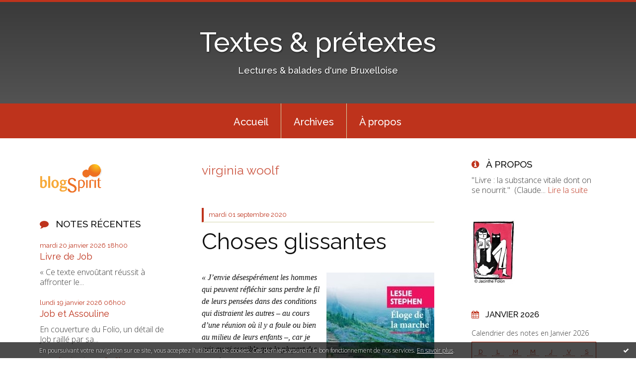

--- FILE ---
content_type: text/html; charset=utf-8
request_url: http://textespretextes.blogspirit.com/tag/virginia+woolf
body_size: 15630
content:
<!DOCTYPE html>
<!--[if lte IE 6]><html class="ie6 ie67 ie678" lang="fr"><![endif]-->
<!--[if IE 7]><html class="ie7 ie67 ie678" lang="fr"><![endif]-->
<!--[if IE 8]><html class="ie8 ie678" lang="fr"><![endif]-->
<!--[if IE 9]><html class="ie9" lang="fr"><![endif]-->
<!--[if (gt IE 9)|!(IE)]<!--><html lang="fr"><!--<![endif]-->
<head>
<meta charset="UTF-8"/>
<title>virginia woolf - Textes &amp; prétextes</title>
<meta name="viewport" content="width=device-width,initial-scale=1"/>
<meta name="description" content="Lectures &amp;amp; balades d'une Bruxelloise"/>
<meta name="keywords" content="virginia woolf, Lectures,expositions,balades"/>
<meta name="robots" content="index,follow"/>
<link rel="stylesheet" href="https://static.blogspirit.com/backend/skins/skin7/be331c.css"/>
<link rel="stylesheet" href="/style.css?1768987444"/>
<!--[if (gt IE 8)|!(IE)]<!-->
<link href="https://fonts.googleapis.com/css?family=Raleway:100,400,500|Open+Sans:300,300italic,600,600italic|" rel="stylesheet"/>
<!--<![endif]-->
<!--[if lte IE 8]>
<link href="https://fonts.googleapis.com/css?family=Raleway:100" rel="stylesheet"/>
<link href="https://fonts.googleapis.com/css?family=Raleway:400" rel="stylesheet"/>
<link href="https://fonts.googleapis.com/css?family=Raleway:500" rel="stylesheet"/>
<link href="https://fonts.googleapis.com/css?family=Open+Sans:300" rel="stylesheet"/>
<link href="https://fonts.googleapis.com/css?family=Open+Sans:300italic" rel="stylesheet"/>
<link href="https://fonts.googleapis.com/css?family=Open+Sans:600" rel="stylesheet"/>
<link href="https://fonts.googleapis.com/css?family=Open+Sans:600italic" rel="stylesheet"/>
<![endif]-->
<link rel="stylesheet" href="https://static.blogspirit.com/backend/css/font/font-awesome.min.css"/>
<!--[if IE 7]><link rel="stylesheet" href="https://static.blogspirit.com/backend/css/font/font-awesome-ie7.min.css"/><![endif]--><link rel="shortcut icon" href="https://static.blogspirit.com/backend/graphics/favicon.ico"/>
<link rel="alternate" type="application/atom+xml" title="Atom" href="http://textespretextes.blogspirit.com/atom.xml"/>
<link rel="alternate" type="application/rss+xml" title="RSS" href="http://textespretextes.blogspirit.com/index.rss"/>
<link rel="EditURI" type="application/rsd+xml" title="RSD" href="https://www.blogspirit.com/admin/rsd/170029"/>
<link rel="start" href="http://textespretextes.blogspirit.com/" title="Home"/>
<link rel="canonical" href="http://textespretextes.blogspirit.com/tag/virginia+woolf"/>
<!--[if lt IE 9]><script src="http://html5shiv.googlecode.com/svn/trunk/html5.js"></script><![endif]-->
<!-- start script --><!-- end script --><style type="text/css">#banner-blogspirit-container img {    border-width: 0;}#banner-blogspirit-container {    border-bottom: 2px solid #7c7db4;    text-align: left;    background-color: #b6addb;    display: none;}#banner-blogspirit-left {    text-align: left;    background-color: transparent;    display: inline;}#banner-blogspirit-right {    float:right;    background-color:transparent;    display: inline;}</style>
<style type="text/css">
body {
margin-bottom: 0px;
}
#footer {
clear: both;
text-align: center;
font-size: 65%;
width: auto;
margin: 2em auto 0px auto;
color: #000;
line-height: 210%;
display: block;
padding: 5px 15px;
background: #fff;
border-top: 1px solid #000;
}
#footer a {
color: #000;
text-decoration: underline;
background-color: transparent;
display: inline;
}
#footer a:hover {
color: #000;
text-decoration: underline;
background-color: transparent;
display: inline;
}
</style>
</head><body id="page-tag" itemscope="itemscope" itemtype="http://schema.org/WebPage">
<div data-cookie="off"><p data-close><a href="#" title="J'ai lu ce message"><span class="ui-icon ui-icon-check">Ok</span></a></p><p data-text>En poursuivant votre navigation sur ce site, vous acceptez l'utilisation de cookies. Ces derniers assurent le bon fonctionnement de nos services. <a href="http://starter.blogspirit.com/cookies.html" title="En savoir plus sur les cookies" target="_blank">En savoir plus</a>.</p></div><style>[data-cookie]{display:none;position:fixed;backface-visibility:hidden;bottom:0;left:0;width:100%;background:black;background:url([data-uri]);color:white;padding:.5em 0;text-align:center;z-index:9999;}
[data-cookie~="on"]{display:block;}
[data-cookie] p{color:white;font-size:12px;margin:0;padding:0 .5em;line-height:1.3em;text-shadow:1px 0 3px rgba(0,0,0,1);}
[data-cookie] a{color:white;}
[data-cookie] [data-text]{margin:1px auto 0;text-align:left;max-width:980px;}
[data-cookie] [data-close]{float:right;margin:0 .5em;}
[data-cookie] .ui-icon{background-image: url(//download.jqueryui.com/themeroller/images/ui-icons_ffffff_256x240.png);}
.ui-icon-check {background-position: -64px -144px;}
.ui-icon {height: 16px;width: 16px;}
.ui-icon {background-repeat: no-repeat;display: block;overflow: hidden;text-indent: -99999px;}
@media print {[data-cookie]{display:none;}}
</style>
<div class="wrapper">
<div class="container">
<!--[if lte IE 7><p class="alert">Votre navigateur est <strong>périmé</strong>. <a href="http://browsehappy.com/" target="_blank">Veuillez mettre votre navigateur à jour.</a></p><![endif]-->
<a href="#content" class="skip-link" accesskey="s">Aller au contenu</a>
<header class="header-main" role="banner" itemscope="itemscope" itemtype="http://schema.org/WPHeader">
<div class="main-inner">
<!-- start top --><div class="row-fluid"><div class="span12"><!-- widget heading on -->
<div class="box box-heading" id="box-heading-56182">
<div class="box-header">
<h1><a href="http://textespretextes.blogspirit.com/">Textes &amp; prétextes</a></h1>
</div>
<div class="box-body">
<h2>Lectures &amp; balades d'une Bruxelloise</h2>
</div>
</div>
<!-- widget heading off --></div></div><!-- end top --></div>
</header>
<div class="menu-main">
<div class="main-inner">
<div class="row-fluid">
<div class="span12">
<!-- widget menu on -->
<div role="navigation" class="box box-menu box-menu-sticky" id="box-menu-56184">
<div class="box-body">
<span class="menu-switcher" id="display-navigation"><i class="icon icon-reorder"></i></span><nav role="navigation" id="navigation-to-display">
<ul role="menu">
<li role="menuitem"><a href="/">Accueil</a></li>
<li class="masked-on-mobile" role="menuitem"><a href="/archives">Archives</a></li>
<li role="menuitem"><a href="/about.html">À propos</a></li>
<li class="revealed-on-mobile" role="menuitem" tabindex="-1"><a href="http://textespretextes.blogspirit.com/">Notes</a></li>
<li class="revealed-on-mobile" role="menuitem" tabindex="-1"><a href="http://textespretextes.blogspirit.com/archives#archive-categories">Catégories</a></li><li class="revealed-on-mobile" role="menuitem" tabindex="-1"><a href="http://textespretextes.blogspirit.com/archives#archive-months">Archives</a></li>
</ul>
</nav>
</div>
</div>
<!-- widget menu off --></div>
</div>
</div>
</div>
<div class="body-main" role="main">
<div class="main-inner">
<div class="row-fluid">
<div class="span3">
<aside role="complementary" class="aside aside-1" itemscope="itemscope" itemtype="http://schema.org/WPSideBar">
<!-- start column 1 --><!-- widget powered by on -->
<article class="box box-by" id="box-by-56158">
<div class="box-body">
<p class="description">
<a href="https://www.blogspirit.com/" class="by-blogspirit"><img src="https://static.blogspirit.com/backend/images/front/blogspirit.png" alt=""/></a>
</p>
</div>
</article>
<!-- widget powered by off --><!-- widget posts on -->
<article class="box box-post" id="box-post-56175">
<header class="box-header">
<h1><i class="icon icon-comment"></i><span class="box-title-text">Notes récentes</span></h1>
</header>
<div class="box-body">
<ul role="list" class="list-dated recent-posts-list">
<li role="listitem">
<article class="recent-post" role="article" id="recent-post3384505" itemscope="itemscope" itemtype="http://schema.org/BlogPosting" data-url="http://textespretextes.blogspirit.com/archive/2026/01/16/livre-de-job-3384505.html">
<header class="recent-post-header">
<span class="date recent-post-date">
<time pubdate="pubdate" datetime="2026-01-20T18:00:00" itemprop="datePublished">
<span class="date-day">mardi 20</span>
<span class="date-month-year">janvier 2026</span>
<span class="date-hour-minute">18h00</span>
</time>
</span>
<h1 class="recent-post-title"><a href="http://textespretextes.blogspirit.com/archive/2026/01/16/livre-de-job-3384505.html">Livre de Job</a></h1>
</header>
<div class="recent-post-body">
<p>      «&nbsp;Ce texte envoûtant réussit à affronter le...<p>
</div>
</article>
</li>
<li role="listitem">
<article class="recent-post" role="article" id="recent-post3384493" itemscope="itemscope" itemtype="http://schema.org/BlogPosting" data-url="http://textespretextes.blogspirit.com/archive/2026/01/16/job-et-assouline-3384493.html">
<header class="recent-post-header">
<span class="date recent-post-date">
<time pubdate="pubdate" datetime="2026-01-19T06:00:00" itemprop="datePublished">
<span class="date-day">lundi 19</span>
<span class="date-month-year">janvier 2026</span>
<span class="date-hour-minute">06h00</span>
</time>
</span>
<h1 class="recent-post-title"><a href="http://textespretextes.blogspirit.com/archive/2026/01/16/job-et-assouline-3384493.html">Job et Assouline</a></h1>
</header>
<div class="recent-post-body">
<p>  En couverture du Folio, un détail de  Job raillé par sa...<p>
</div>
</article>
</li>
<li role="listitem">
<article class="recent-post" role="article" id="recent-post3384283" itemscope="itemscope" itemtype="http://schema.org/BlogPosting" data-url="http://textespretextes.blogspirit.com/archive/2026/01/11/accords-3384283.html">
<header class="recent-post-header">
<span class="date recent-post-date">
<time pubdate="pubdate" datetime="2026-01-17T06:00:00" itemprop="datePublished">
<span class="date-day">samedi 17</span>
<span class="date-month-year">janvier 2026</span>
<span class="date-hour-minute">06h00</span>
</time>
</span>
<h1 class="recent-post-title"><a href="http://textespretextes.blogspirit.com/archive/2026/01/11/accords-3384283.html">Accords</a></h1>
</header>
<div class="recent-post-body">
<p>  «&nbsp;Vaste nappe sonore. Calme sur la plage déserte....<p>
</div>
</article>
</li>
<li role="listitem">
<article class="recent-post" role="article" id="recent-post3384279" itemscope="itemscope" itemtype="http://schema.org/BlogPosting" data-url="http://textespretextes.blogspirit.com/archive/2026/01/11/sur-un-air-de-jazz-3384279.html">
<header class="recent-post-header">
<span class="date recent-post-date">
<time pubdate="pubdate" datetime="2026-01-15T06:02:00" itemprop="datePublished">
<span class="date-day">jeudi 15</span>
<span class="date-month-year">janvier 2026</span>
<span class="date-hour-minute">06h02</span>
</time>
</span>
<h1 class="recent-post-title"><a href="http://textespretextes.blogspirit.com/archive/2026/01/11/sur-un-air-de-jazz-3384279.html">Sur un air de jazz</a></h1>
</header>
<div class="recent-post-body">
<p>    Jan (sur un air de jazz)   est le septième titre d’...<p>
</div>
</article>
</li>
<li role="listitem">
<article class="recent-post" role="article" id="recent-post3384216" itemscope="itemscope" itemtype="http://schema.org/BlogPosting" data-url="http://textespretextes.blogspirit.com/archive/2026/01/13/mesanges-3384216.html">
<header class="recent-post-header">
<span class="date recent-post-date">
<time pubdate="pubdate" datetime="2026-01-13T18:02:00" itemprop="datePublished">
<span class="date-day">mardi 13</span>
<span class="date-month-year">janvier 2026</span>
<span class="date-hour-minute">18h02</span>
</time>
</span>
<h1 class="recent-post-title"><a href="http://textespretextes.blogspirit.com/archive/2026/01/13/mesanges-3384216.html">Mésanges</a></h1>
</header>
<div class="recent-post-body">
<p>  Friandes des graines de tournesol, les mésanges sont...<p>
</div>
</article>
</li>
<li role="listitem">
<article class="recent-post" role="article" id="recent-post3384213" itemscope="itemscope" itemtype="http://schema.org/BlogPosting" data-url="http://textespretextes.blogspirit.com/archive/2026/01/10/blanc-comme-neige-3384213.html">
<header class="recent-post-header">
<span class="date recent-post-date">
<time pubdate="pubdate" datetime="2026-01-12T06:00:00" itemprop="datePublished">
<span class="date-day">lundi 12</span>
<span class="date-month-year">janvier 2026</span>
<span class="date-hour-minute">06h00</span>
</time>
</span>
<h1 class="recent-post-title"><a href="http://textespretextes.blogspirit.com/archive/2026/01/10/blanc-comme-neige-3384213.html">Blanc comme neige</a></h1>
</header>
<div class="recent-post-body">
<p>  Vendredi 9 janvier. La pluie et le vent ont chassé...<p>
</div>
</article>
</li>
<li role="listitem">
<article class="recent-post" role="article" id="recent-post3384098" itemscope="itemscope" itemtype="http://schema.org/BlogPosting" data-url="http://textespretextes.blogspirit.com/archive/2026/01/07/egare-3384098.html">
<header class="recent-post-header">
<span class="date recent-post-date">
<time pubdate="pubdate" datetime="2026-01-10T06:00:00" itemprop="datePublished">
<span class="date-day">samedi 10</span>
<span class="date-month-year">janvier 2026</span>
<span class="date-hour-minute">06h00</span>
</time>
</span>
<h1 class="recent-post-title"><a href="http://textespretextes.blogspirit.com/archive/2026/01/07/egare-3384098.html">Egaré</a></h1>
</header>
<div class="recent-post-body">
<p>      «&nbsp;Je m’étais égaré. La maison, les chasseurs,...<p>
</div>
</article>
</li>
<li role="listitem">
<article class="recent-post" role="article" id="recent-post3384092" itemscope="itemscope" itemtype="http://schema.org/BlogPosting" data-url="http://textespretextes.blogspirit.com/archive/2026/01/07/memoires-d-un-fou-3384092.html">
<header class="recent-post-header">
<span class="date recent-post-date">
<time pubdate="pubdate" datetime="2026-01-08T06:00:00" itemprop="datePublished">
<span class="date-day">jeudi 08</span>
<span class="date-month-year">janvier 2026</span>
<span class="date-hour-minute">06h00</span>
</time>
</span>
<h1 class="recent-post-title"><a href="http://textespretextes.blogspirit.com/archive/2026/01/07/memoires-d-un-fou-3384092.html">Mémoires d'un fou</a></h1>
</header>
<div class="recent-post-body">
<p>  Extraits des œuvres posthumes de  Léon Tolstoï...<p>
</div>
</article>
</li>
<li role="listitem">
<article class="recent-post" role="article" id="recent-post3383883" itemscope="itemscope" itemtype="http://schema.org/BlogPosting" data-url="http://textespretextes.blogspirit.com/archive/2026/01/02/hors-des-regles-3383883.html">
<header class="recent-post-header">
<span class="date recent-post-date">
<time pubdate="pubdate" datetime="2026-01-06T18:00:00" itemprop="datePublished">
<span class="date-day">mardi 06</span>
<span class="date-month-year">janvier 2026</span>
<span class="date-hour-minute">18h00</span>
</time>
</span>
<h1 class="recent-post-title"><a href="http://textespretextes.blogspirit.com/archive/2026/01/02/hors-des-regles-3383883.html">Hors des règles</a></h1>
</header>
<div class="recent-post-body">
<p>      «&nbsp;Le peintre, cette nuit-là, assis avec mon...<p>
</div>
</article>
</li>
<li role="listitem">
<article class="recent-post" role="article" id="recent-post3383868" itemscope="itemscope" itemtype="http://schema.org/BlogPosting" data-url="http://textespretextes.blogspirit.com/archive/2026/01/02/le-livre-secret-3383868.html">
<header class="recent-post-header">
<span class="date recent-post-date">
<time pubdate="pubdate" datetime="2026-01-05T06:00:00" itemprop="datePublished">
<span class="date-day">lundi 05</span>
<span class="date-month-year">janvier 2026</span>
<span class="date-hour-minute">06h00</span>
</time>
</span>
<h1 class="recent-post-title"><a href="http://textespretextes.blogspirit.com/archive/2026/01/02/le-livre-secret-3383868.html">Le Livre secret</a></h1>
</header>
<div class="recent-post-body">
<p>  Entre ses   Carnets dessinés   découverts en mai...<p>
</div>
</article>
</li>
</ul>
</div>
</article>
<!-- widget posts off --><!-- widget search on -->
<article class="box box-search" id="box-search-56176">
<header class="box-header">
<h1><i class="icon icon-search"></i><span class="box-title-text">Rechercher</span></h1>
</header>
<div class="box-body">
<form class="form-search" name="form-box-search-56176" id="form-box-search-56176" role="search" method="get" action="/apps/search">
<p class="form-submit">
<span class="row-fluid">
<span class="span10">
<span class="form-field">
<input name="s" id="search-field-box-search-56176" type="search" placeholder="Entrer votre recherche" required="required"/>
<label class="error" for="search-field-box-search-56176" style="display:none"></label>
</span>
</span>
<span class="span2">
<span class="form-button">
<input name="search-submit-box-search-56176" id="search-submit-box-search-56176" class="button" type="submit" value="OK"/>
</span>
</span>
</span>
</p>
</form>
</div>
</article>
<!-- widget search off --><!-- widget pages on -->
<article class="box box-page" id="box-page-56170">
<header class="box-header">
<h1><i class="icon icon-file-text-alt"></i><span class="box-title-text">Pages</span></h1>
</header>
<div class="box-body">
<ul role="list" class="pages-list">
<li role="listitem">
<a href="http://textespretextes.blogspirit.com/auteurs-de-a-a-l.html">AUTEURS de A à L</a>
</li>
<li role="listitem">
<a href="http://textespretextes.blogspirit.com/auteurs-de-m-a-z.html">AUTEURS de M à Z</a>
</li>
<li role="listitem">
<a href="http://textespretextes.blogspirit.com/artistes.html">ARTISTES de A à Z</a>
</li>
<li role="listitem">
<a href="http://textespretextes.blogspirit.com/expos-musees.html">EXPOS & MUSEES</a>
</li>
<li role="listitem">
<a href="http://textespretextes.blogspirit.com/cinema.html">CINEMA</a>
</li>
<li role="listitem">
<a href="http://textespretextes.blogspirit.com/patrimoine.html">PATRIMOINE</a>
</li>
<li role="listitem">
<a href="http://textespretextes.blogspirit.com/poemes.html">POEMES</a>
</li>
</ul>
</div>
</article>
<!-- widget pages off --><!-- widget populartags on -->
<article class="box box-tag" id="box-tag-56179">
<header class="box-header">
<h1><i class="icon icon-tags"></i><span class="box-title-text">Tags populaires</span></h1>
</header>
<div class="box-body">
<ul class="popular-tags-list" role="list">
<li role="listitem"><a href="http://textespretextes.blogspirit.com/tag/exposition" class="tag-10">exposition</a></li>
<li role="listitem"><a href="http://textespretextes.blogspirit.com/tag/litt%C3%A9rature+anglaise" class="tag-10">littérature anglaise</a></li>
<li role="listitem"><a href="http://textespretextes.blogspirit.com/tag/culture" class="tag-1">culture</a></li>
<li role="listitem"><a href="http://textespretextes.blogspirit.com/tag/litt%C3%A9rature+fran%C3%A7aise" class="tag-7">littérature française</a></li>
<li role="listitem"><a href="http://textespretextes.blogspirit.com/tag/art" class="tag-10">art</a></li>
<li role="listitem"><a href="http://textespretextes.blogspirit.com/tag/schaerbeek" class="tag-10">schaerbeek</a></li>
<li role="listitem"><a href="http://textespretextes.blogspirit.com/tag/po%C3%A9sie" class="tag-10">poésie</a></li>
<li role="listitem"><a href="http://textespretextes.blogspirit.com/tag/%C3%A9tats-unis" class="tag-10">états-unis</a></li>
<li role="listitem"><a href="http://textespretextes.blogspirit.com/tag/bruxelles" class="tag-10">bruxelles</a></li>
<li role="listitem"><a href="http://textespretextes.blogspirit.com/tag/histoire" class="tag-10">histoire</a></li>
<li role="listitem"><a href="http://textespretextes.blogspirit.com/tag/famille" class="tag-10">famille</a></li>
<li role="listitem"><a href="http://textespretextes.blogspirit.com/tag/roman" class="tag-7">roman</a></li>
<li role="listitem"><a href="http://textespretextes.blogspirit.com/tag/Sculpture" class="tag-10">Sculpture</a></li>
<li role="listitem"><a href="http://textespretextes.blogspirit.com/tag/R%C3%A9cit" class="tag-10">Récit</a></li>
<li role="listitem"><a href="http://textespretextes.blogspirit.com/tag/peinture" class="tag-10">peinture</a></li>
<li role="listitem"><a href="http://textespretextes.blogspirit.com/tag/belgique" class="tag-10">belgique</a></li>
<li role="listitem"><a href="http://textespretextes.blogspirit.com/tag/Ecriture" class="tag-10">Ecriture</a></li>
<li role="listitem"><a href="http://textespretextes.blogspirit.com/tag/Essai" class="tag-10">Essai</a></li>
<li role="listitem"><a href="http://textespretextes.blogspirit.com/tag/nature" class="tag-10">nature</a></li>
<li role="listitem"><a href="http://textespretextes.blogspirit.com/tag/Amour" class="tag-10">Amour</a></li>
</ul>
</div>
</article>
<!-- widget populartags off --><!-- widget newsletter on -->
<article class="box box-newsletter" id="box-newsletter-56169">
<header class="box-header">
<h1><i class="icon icon-envelope-alt"></i><span class="box-title-text">Newsletter</span></h1>
</header>
<div class="box-body">
<form action="/apps/newsletter/index.php" method="post" name="form-newsletter-box-newsletter-56169" id="form-newsletter-box-newsletter-56169" class="form-newsletter">
<p class="form-action">
<span class="row-fluid">
<span class="span12">
<span class="form-field">
<label for="newsletter-subscribe-box-newsletter-56169" class="label-radio">
<input name="subscribe" id="newsletter-subscribe-box-newsletter-56169" type="radio" class="radio" value="1" checked="checked"/>
<span class="label-text">S'inscrire</span>
</label>
</span>
<span class="form-field">
<label for="newsletter-unsubscribe-box-newsletter-56169" class="label-radio">
<input name="subscribe" id="newsletter-unsubscribe-box-newsletter-56169" type="radio" class="radio" value="0"/>
<span class="label-text">Se désinscrire</span>
</label>
</span>
</span>
</span>
</p>
<p class="form-submit">
<span class="row-fluid">
<span class="span10">
<span class="form-field">
<input name="email" id="newsletter-email-box-newsletter-56169" type="email" placeholder="Entrer votre adresse email" required="required"/>
</span>
</span>
<span class="span2">
<span class="form-button">
<input name="newsletter-submit-box-newsletter-56169" id="newsletter-submit-box-newsletter-56169" class="button" type="submit" value="OK"/>
<input type="hidden" name="signature" id="newsletter-signature-box-newsletter-56169" value="380a5e06c5f6bb934de87bc649c2c522626c7d03"/>
</span>
</span>
</span>
</p>
</form>
</div>
</article>
<!-- widget newsletter off --><!-- widget syndication on -->
<article class="box box-syndication" id="box-syndication-56178">
<div class="box-body">
<ul role="list" class="syndications-list">
<li role="listitem"><a href="http://textespretextes.blogspirit.com/index.rss" class="syndication-rss"><i class="icon icon-rss"></i> <span class="syndication-details">S'abonner au flux RSS</span></a></li>
<li role="listitem"><a href="http://textespretextes.blogspirit.com/atom.xml" class="syndication-xml"><i class="icon icon-rss"></i> <span class="syndication-details">S'abonner au flux ATOM</span></a></li>
</ul>
</div>
</article>
<!-- widget syndication off --><!-- end column 1 --></aside>
</div>
<div class="span6">
<main role="main">
<article class="content" id="content" itemprop="mainContentOfPage">
<header class="content-header">
<h1>virginia woolf</h1>
</header>
<div class="content-body">
<ul role="list" class="articles-list">
<li role="listitem">
<!-- widget article on -->
<article class="box box-article" role="article" id="article3152815" itemscope="itemscope" itemtype="http://schema.org/BlogPosting" data-url="http://textespretextes.blogspirit.com/archive/2020/08/09/choses-glissantes-3152815.html">
<header class="box-header">
<div class="pre-article-title">
<div><!-- start post 1 --><!-- end post 1 --></div>
</div>
<span class="date box-article-date">
<time pubdate="pubdate" datetime="2020-09-01T18:00:00" itemprop="datePublished">
<span class="date-day">mardi 01</span>
<span class="date-month-year">septembre 2020</span>
</time>
</span>
<h1 itemprop="name headline"><a href="http://textespretextes.blogspirit.com/archive/2020/08/09/choses-glissantes-3152815.html">Choses glissantes</a></h1>
<div class="post-article-title">
<div><!-- start post 2 --><!-- end post 2 --></div>
</div>
</header>
<section class="clearfix box-body" itemprop="articleBody">
<p><em><span style="font-size: 12pt; font-family: 'Times New Roman', serif;"><a href="http://textespretextes.blogspirit.com/media/01/00/2196271926.jpg" target="_blank" rel="noopener"><img id="media-1095888" style="float: right; margin: 0.2em 0 1.4em 0.7em;" title="" src="http://textespretextes.blogspirit.com/media/01/00/3509922762.jpg" alt="leslie stephen,eloge de la  marche,essai,littérature anglaise,mont blanc,alpes,marche,virginia woolf,culture" /></a>« J’envie désespérément les hommes qui peuvent réfléchir sans perdre le fil de leurs pensées dans des conditions qui distraient les autres – au cours d’une réunion où il y a foule ou bien au milieu de leurs enfants –, car je suis aussi sensible que la plupart des gens à la distraction, mais pour peu que je parvienne à penser, je ne suis pas sûr que le mugissement du Strand ne soit pas un cadre plus propice que le calme de mon bureau. L’esprit – on ne doit juger qu’à l’aune du sien – me semble être un appareil singulièrement mal construit. Les pensées sont des choses glissantes. Il est extrêmement difficile de les maintenir dans la piste offerte par la logique. Elles se bousculent entre elles et font soudain une embardée pour laisser la place à d’autres pensées incongrues et fortuites, tant et si bien que le cours de la pensée, dont on parle, ressemble davantage à un voyage en train que l’on fait en rêve, où tous les quelques yards, on est aiguillé sur la mauvaise voie. Or, bien qu’une rue de Londres regorge de distractions, elles deviennent si innombrables qu’elles se neutralisent mutuellement. Le maelström d’élans contraires devient un courant continu parce qu’il est tellement chaotique qu’il crée une humeur, voire une veine réflexive. »</span></em></p>
<p><span style="font-size: 12pt; font-family: 'Times New Roman', serif;">Leslie Stephen, </span><em><span style="font-size: 12pt; font-family: 'Times New Roman', serif;">Eloge de la marche </span></em></p>
</section>
<section class="article-bottom">
<div><!-- start post 3 --><span class="box-article-link box-article-permalink">
<a href="http://textespretextes.blogspirit.com/archive/2020/08/09/choses-glissantes-3152815.html" id="a0"><i class="icon icon-link"></i> Lien permanent</a>
</span><!-- widget categories on -->
<span class="box-article-link box-article-categories">Catégories : <a href="http://textespretextes.blogspirit.com/culture">Culture</a>, <a href="http://textespretextes.blogspirit.com/litterature">Littérature</a>, <a href="http://textespretextes.blogspirit.com/passions">Passions</a></span><!-- widget categories off --><!-- widget tags on -->
<span class="box-article-link box-article-tags" itemprop="keywords">Tags : <a href="http://textespretextes.blogspirit.com/tag/leslie+stephen">leslie stephen</a>, <a href="http://textespretextes.blogspirit.com/tag/eloge+de+la++marche">eloge de la  marche</a>, <a href="http://textespretextes.blogspirit.com/tag/essai">essai</a>, <a href="http://textespretextes.blogspirit.com/tag/litt%C3%A9rature+anglaise">littérature anglaise</a>, <a href="http://textespretextes.blogspirit.com/tag/mont+blanc">mont blanc</a>, <a href="http://textespretextes.blogspirit.com/tag/alpes">alpes</a>, <a href="http://textespretextes.blogspirit.com/tag/marche">marche</a>, <a href="http://textespretextes.blogspirit.com/tag/virginia+woolf">virginia woolf</a>, <a href="http://textespretextes.blogspirit.com/tag/culture">culture</a></span><!-- widget tags off --><span class="box-article-link box-article-comments">
<a href="http://textespretextes.blogspirit.com/archive/2020/08/09/choses-glissantes-3152815.html#article-comments" rel="nofollow">
<span class="article-comments-pre"></span>
<span class="article-comments-count">2</span>&nbsp;<span class="article-comments-post">commentaires</span>
</a>
</span>
<!-- end post 3 --></div>
</section>
<footer class="box-footer">
</footer>
</article>
<!-- widget article off --></li>
<li role="listitem">
<!-- widget article on -->
<article class="box box-article" role="article" id="article3152813" itemscope="itemscope" itemtype="http://schema.org/BlogPosting" data-url="http://textespretextes.blogspirit.com/archive/2020/08/09/marcheur-des-alpes-3152813.html">
<header class="box-header">
<div class="pre-article-title">
<div><!-- start post 1 --><!-- end post 1 --></div>
</div>
<span class="date box-article-date">
<time pubdate="pubdate" datetime="2020-08-31T08:30:00" itemprop="datePublished">
<span class="date-day">lundi 31</span>
<span class="date-month-year">août 2020</span>
</time>
</span>
<h1 itemprop="name headline"><a href="http://textespretextes.blogspirit.com/archive/2020/08/09/marcheur-des-alpes-3152813.html">Marcheur des Alpes</a></h1>
<div class="post-article-title">
<div><!-- start post 2 --><!-- end post 2 --></div>
</div>
</header>
<section class="clearfix box-body" itemprop="articleBody">
<p><span style="font-size: 12pt; font-family: 'Times New Roman', serif;">Dans <a title="Site de l'éditeur" href="https://www.payot-rivages.fr/rivages/livre/%C3%A9loge-de-la-marche-9782743639990" target="_blank" rel="noopener"><em>Eloge de la marche</em></a> (traduit de l’anglais par Thierry Gillyboeuf), <a title="Wikipedia" href="https://fr.wikipedia.org/wiki/Leslie_Stephen" target="_blank" rel="noopener">Leslie Stephen</a> (1832-1904), le père de Virginia Woolf, encourage à sortir du bureau ou de la bibliothèque pour mieux penser. <em>«&nbsp;Il invente un genre littéraire à part entière, celui de l’</em>essai buissonnier<em>&nbsp;»</em> écrit le traducteur dans sa préface, où il rappelle qui était Leslie Stephen&nbsp;: un garçon <em>«&nbsp;pâle et chétif&nbsp;»</em>, <em>«&nbsp;tête de Turc de ses condisciples&nbsp;»</em> à Eton qu’il quitte à quatorze ans, parti étudier la philosophie en Allemagne grâce à une bourse de Cambridge.</span></p>
<p style="text-align: center;"><a href="http://textespretextes.blogspirit.com/media/01/02/416552949.JPG" target="_blank" rel="noopener"><img id="media-1095886" style="margin: 0.7em 0;" title="" src="http://textespretextes.blogspirit.com/media/01/02/2055225195.JPG" alt="leslie stephen,eloge de la  marche,essai,littérature anglaise,mont blanc,alpes,marche,virginia woolf,culture" /></a><br /><span style="font-family: arial, helvetica, sans-serif; font-size: 8pt;">Vue sur le Cervin, été 2008 (Photo T&amp;P)</span></p>
<p><span style="font-size: 12pt; font-family: 'Times New Roman', serif;">En 1857, il entreprend de traverser l’Allemagne à pied, fait l’ascension du mont Rose et découvre les Alpes bavaroises et le Tyrol. <em>«&nbsp;Sept étés durant&nbsp;»</em>, de juillet à septembre, il se rend en Suisse pour une tournée des <em>«&nbsp;pics, cols et glaciers&nbsp;»</em>. Il préside l’Alpine Club et édite l’<em>Alpine Journal</em> pendant plusieurs années. Aujourd’hui on le considère comme <em>«&nbsp;l’une des figures majeures de l’alpinisme littéraire&nbsp;»</em>. <a title="Illustration" href="https://images.fr.shopping.rakuten.com/photo/le-terrain-de-jeu-de-l-europe-de-leslie-stephen-1090512264_L.jpg" target="_blank" rel="noopener"><em>Le Terrain de jeu de l'Europe</em></a> (<a title="A lire en ligne (en)" href="https://archive.org/stream/playgroundofeuro00step?ref=ol#page/n7/mode/2up" target="_blank" rel="noopener"><em>The Playground of Europe</em></a>, 1871) est un classique du genre. Deux des quatre textes de ce petit recueil en sont extraits.</span></p>
<p><span style="font-size: 12pt; font-family: 'Times New Roman', serif;">En premier vient <em>«&nbsp;Mon père&nbsp;: Leslie Stephen&nbsp;»&nbsp;</em> par <a title="T&amp;P" href="http://textespretextes.blogspirit.com/tag/virginia" target="_blank" rel="noopener">Virginia Woolf</a>. Elle rappelle que cette <em>«&nbsp;période faste&nbsp;»</em> d’exploits paternels <em>«&nbsp;fluviaux et montagnards&nbsp;»</em> était terminée quand les enfants Stephen étaient jeunes, mais qu’il en restait des vestiges dans la maison&nbsp;: coupe en argent, alpenstocks rouillés… Son père se contentait alors de simples balades en Suisse ou dans les Cornouailles. Virginia fait le portrait d’un homme attachant, avec des sautes d’humeur mais le sens de l’humour, frugal mais exigeant avec ses enfants tout en leur accordant la liberté dans leurs choix.</span></p>
<p><span style="font-size: 12pt; font-family: 'Times New Roman', serif;"><a title="In Praise of Walking : à lire en ligne" href="https://en.wikisource.org/wiki/Studies_of_a_Biographer/In_Praise_of_Walking" target="_blank" rel="noopener"><em>Eloge de la marche</em></a>, le deuxième texte, date de 1902.<em> «&nbsp;Marcher est aux loisirs ce que labourer et pêcher sont aux travaux industrieux&nbsp;: quelque chose de simple et de primitif&nbsp;; cette activité nous met en contact avec la terre maternelle et la nature élémentaire, elle ne requiert aucun dispositif complexe ni excitation superflue. Elle est faite pour les poètes et les philosophes, et pour pouvoir pleinement l’apprécier, il faut au moins être capable de vénérer l’«&nbsp;ange qu’on nomme la Contemplation&nbsp;».&nbsp;»</em>&nbsp;(tiré de Milton)</span></p>
<p><span style="font-size: 12pt; font-family: 'Times New Roman', serif;">Leslie Stephen, également professeur et biographe, s’appuie sur sa propre expérience de marcheur et sur de nombreux exemples tirés de ses lectures, quasi tous d’écrivains anglais, qu’il faudrait mieux connaître pour en apprécier tout le sel. Néanmoins son propos reste intéressant par sa façon de décrire le bonheur de marcher&nbsp;: <em>«&nbsp;Quand on s’est mis en route de bonne heure, que l’on a suivi le sentier des gardes-côtes sur les versants dominant les falaises, que l’on a traversé non sans mal le tapis pourpre et doré d’ajoncs et de bruyères recouvrant les landes…&nbsp;»</em></span></p>
<p><span style="font-size: 12pt; font-family: 'Times New Roman', serif;"><em>Un coucher de soleil au mont Blanc</em>, – «<em>&nbsp;la meilleure chose qu’il ait écrite, selon lui&nbsp;»</em>, écrit Virginia Woolf –, superbe hommage au <em>«&nbsp;vieux Monarque des montagnes&nbsp;»</em>, comme il l’appelle, rapporte une ascension entreprise le 6 août 1873 en partant de Chamonix. <em>«&nbsp;Le soleil se levait sur une de ces aubes fraîches, pleines de rosée, de celles que l’on ignore partout, sauf dans les montagnes, où l’air vivifiant semble pénétrer tous les pores de la peau.&nbsp;»</em></span></p>
<p><span style="font-size: 12pt; font-family: 'Times New Roman', serif;">Il prend le temps de décrire l’état d’esprit, la vue qu’on a en chemin, le constant souci de l’orage imprévu, le calcul de l’horaire pour arriver à temps au sommet pour admirer le coucher du soleil, les exercices de gymnastique pour lutter contre le froid. Puis vient le spectacle du coucher du roi des montagnes, sublime, avec ses éclairages changeants, somptueux, et des émotions d’une intensité rare.</span></p>
<p><span style="font-size: 12pt; font-family: 'Times New Roman', serif;"><em>Les Alpes en hiver</em> terminent le recueil. Après des années de marche estivale, il lui fallait absolument découvrir les montagnes à la saison des neiges et du gel.<em> «&nbsp;En hiver, les Alpes, comme je l’ai dit, sont un pays de songe. Depuis que me voyageur aperçoit, des terrasses du Jura, la longue série de pics qui va du mont Blanc au Wetterhorn, jusqu’à un moment où il pénètre dans les recoins les plus reculés de la chaîne, il traverse une suite de rêves dans un rêve.&nbsp;»</em></span></p>
<p><span style="font-size: 12pt; font-family: 'Times New Roman', serif;">Du sommet inaccessible où elle est maintenant, ce billet est pour Jo qui aimait tant les Alpes et les a portées dans son cœur jusqu’au bout.&nbsp;(Merci à celle qui m’a offert cette lecture.)</span></p>
<p style="text-align: center;"><span style="font-size: 12pt; font-family: 'Times New Roman', serif;">***</span></p>
<p style="padding-left: 120px;"><span style="font-size: 12pt; font-family: 'comic sans ms', sans-serif;">Voici pour vous mes dernières lectures du mois d’août. <br />Ne vous étonnez pas si je laisse vos commentaires sans réponse – le temps d’une pause pour moi. <br />Bonnes lectures &amp; que tout aille bien&nbsp;!</span></p>
<p style="padding-left: 120px;"><span style="font-size: 12pt; font-family: 'comic sans ms', sans-serif;">Tania</span></p>
</section>
<section class="article-bottom">
<div><!-- start post 3 --><span class="box-article-link box-article-permalink">
<a href="http://textespretextes.blogspirit.com/archive/2020/08/09/marcheur-des-alpes-3152813.html" id="a1"><i class="icon icon-link"></i> Lien permanent</a>
</span><!-- widget categories on -->
<span class="box-article-link box-article-categories">Catégories : <a href="http://textespretextes.blogspirit.com/culture">Culture</a>, <a href="http://textespretextes.blogspirit.com/litterature">Littérature</a>, <a href="http://textespretextes.blogspirit.com/nature">Nature</a>, <a href="http://textespretextes.blogspirit.com/passions">Passions</a></span><!-- widget categories off --><!-- widget tags on -->
<span class="box-article-link box-article-tags" itemprop="keywords">Tags : <a href="http://textespretextes.blogspirit.com/tag/leslie+stephen">leslie stephen</a>, <a href="http://textespretextes.blogspirit.com/tag/eloge+de+la++marche">eloge de la  marche</a>, <a href="http://textespretextes.blogspirit.com/tag/essai">essai</a>, <a href="http://textespretextes.blogspirit.com/tag/litt%C3%A9rature+anglaise">littérature anglaise</a>, <a href="http://textespretextes.blogspirit.com/tag/mont+blanc">mont blanc</a>, <a href="http://textespretextes.blogspirit.com/tag/alpes">alpes</a>, <a href="http://textespretextes.blogspirit.com/tag/marche">marche</a>, <a href="http://textespretextes.blogspirit.com/tag/virginia+woolf">virginia woolf</a>, <a href="http://textespretextes.blogspirit.com/tag/culture">culture</a></span><!-- widget tags off --><span class="box-article-link box-article-comments">
<a href="http://textespretextes.blogspirit.com/archive/2020/08/09/marcheur-des-alpes-3152813.html#article-comments" rel="nofollow">
<span class="article-comments-pre"></span>
<span class="article-comments-count">5</span>&nbsp;<span class="article-comments-post">commentaires</span>
</a>
</span>
<!-- end post 3 --></div>
</section>
<footer class="box-footer">
</footer>
</article>
<!-- widget article off --></li>
<li role="listitem">
<!-- widget article on -->
<article class="box box-article" role="article" id="article3145351" itemscope="itemscope" itemtype="http://schema.org/BlogPosting" data-url="http://textespretextes.blogspirit.com/archive/2019/12/27/sept-extraits-d-elles-3145351.html">
<header class="box-header">
<div class="pre-article-title">
<div><!-- start post 1 --><!-- end post 1 --></div>
</div>
<span class="date box-article-date">
<time pubdate="pubdate" datetime="2019-12-30T08:30:00" itemprop="datePublished">
<span class="date-day">lundi 30</span>
<span class="date-month-year">décembre 2019</span>
</time>
</span>
<h1 itemprop="name headline"><a href="http://textespretextes.blogspirit.com/archive/2019/12/27/sept-extraits-d-elles-3145351.html">Sept extraits d'elles</a></h1>
<div class="post-article-title">
<div><!-- start post 2 --><!-- end post 2 --></div>
</div>
</header>
<section class="clearfix box-body" itemprop="articleBody">
<p><span style="font-family: 'Times New Roman','serif'; font-size: 12pt;">Deux Anglaises, deux Américaines, une Russe, une Française, une Autrichienne&nbsp;: <a title="Site de l'éditeur" href="https://www.lisez.com/livre-grand-format/7-femmes/9782262034696" target="_blank" rel="noopener"><em>Sept femmes</em></a> de Lydie Salvayre parle d’elles – et d’elle. Ce sont des femmes qui lisent et qui écrivent. Les voici à travers sept extraits.</span></p>
<p style="text-align: center;"><a href="http://textespretextes.blogspirit.com/media/00/01/710839905.jpg" target="_blank" rel="noopener"><img id="media-1081142" style="margin: 0.7em 0;" title="" src="http://textespretextes.blogspirit.com/media/00/01/3845249210.jpg" alt="salvayre,lydie,sept femmes,essai,littérature française,emily brontë,marina tsvetaeva,virginia woolf,colette,sylvia plath,ingeborg bachmann,djuna barnes,vie,écriture,lecture,culture" /></a><br /><a href="https://www.midisdelapoesie.be/72e-saison/7-femmes-et-plus/" target="_blank" rel="noopener"><span style="font-family: arial,helvetica,sans-serif; font-size: 8pt;">https://www.midisdelapoesie.be/72e-saison/7-femmes-et-plus/</span></a></p>
<p><span style="font-size: 12pt;"><em><span style="font-family: 'Times New Roman','serif';">«&nbsp;Parfois, le livre grand ouvert sur sa poitrine, elle</span></em><span style="font-family: 'Times New Roman','serif';"> [Emily Brontë]</span><em><span style="font-family: 'Times New Roman','serif';"> s’interrompt de lire comme le font tous les lecteurs du monde et parcourt </span></em><a title="Le billet de Colo (Espaces, instants)" href="https://espacesinstants.blogspot.com/2013/09/sept-folles-je-vous-dis-siete-locas-os.html" target="_blank" rel="noopener"><span style="font-family: 'Times New Roman','serif';">el mundo por de dentro</span></a><em><span style="font-family: 'Times New Roman','serif';">, comme aurait dit Quevedo, à la poursuite d’un songe, ou d’une image, ou de rien, ou d’une histoire pleine de bruits et de rebonds qui ira grossir les </span></em><a title="Wikipedia" href="https://fr.wikipedia.org/wiki/Gondal_(royaume_imaginaire)" target="_blank" rel="noopener"><span style="font-family: 'Times New Roman','serif';">Gondal Chronicles</span></a><em><span style="font-family: 'Times New Roman','serif';">.<br /></span></em><span style="font-family: 'Times New Roman','serif';">Si vide d’espoir est le monde du dehors</span><span style="font-family: 'Times New Roman','serif';"><br /></span><span style="font-family: 'Times New Roman','serif';">Que deux fois précieux m’est le monde du dedans</span><em><span style="font-family: 'Times New Roman','serif';">.&nbsp;»</span></em></span></p>
<p style="text-align: center;"><a href="http://textespretextes.blogspirit.com/media/01/00/2661797675.jpg" target="_blank" rel="noopener"><img id="media-1081170" style="margin: 0.7em 0;" title="" src="http://textespretextes.blogspirit.com/media/01/00/3508202560.jpg" alt="salvayre,lydie,sept femmes,essai,littérature française,emily brontë,marina tsvetaeva,virginia woolf,colette,sylvia plath,ingeborg bachmann,djuna barnes,vie,écriture,lecture,culture" /></a></p>
<p><span style="font-size: 12pt;"><em><span style="font-family: 'Times New Roman','serif';">«&nbsp;C’était Djuna Barnes, dans ses chasses nocturnes.<br />A la traque, à l’affût.<br />L’angoisse au cœur.<br />Gorge nouée.<br />Folle.<br />Et que je me figure telle qu’elle se dépeignit sous les traits de Nora dans </span></em><a title="Site de l'éditeur" href="http://www.seuil.com/ouvrage/le-bois-de-la-nuit-djuna-barnes/9782021143089" target="_blank" rel="noopener"><span style="font-family: 'Times New Roman','serif';">Le Bois de la nuit</span></a><em><span style="font-family: 'Times New Roman','serif';">, pressant le pas comme pour accélérer le temps et faire revenir son amante plus vite, son amante Thelma qu’elle cherchait derrière chaque silhouette et chaque couple croisé, tout en évitant de passer devant les bars où elle la savait être, afin que nul ne soupçonnât le désarroi qui la jetait dehors à ces heures nocturnes.&nbsp;»</span></em></span></p>
<p style="text-align: center;"><a href="http://textespretextes.blogspirit.com/media/02/01/1814031504.jpg" target="_blank" rel="noopener"><img id="media-1081162" style="margin: 0.7em 0;" title="" src="http://textespretextes.blogspirit.com/media/02/01/3977933014.jpg" alt="salvayre,lydie,sept femmes,essai,littérature française,emily brontë,marina tsvetaeva,virginia woolf,colette,sylvia plath,ingeborg bachmann,djuna barnes,vie,écriture,lecture,culture" /></a></p>
<p><span style="font-size: 12pt;"><em><span style="font-family: 'Times New Roman','serif';">«&nbsp;C’est après l’une de ses chutes au fond du gouffre que <a title="Ecrire et s'aimer (T&amp;P)" href="http://textespretextes.blogspirit.com/archive/2010/10/21/ecrire-et-s-aimer.html" target="_blank" rel="noopener">Sylvia Plath</a> réalise qu’il y a en elle un </span></em><span style="font-family: 'Times New Roman','serif';">moi assassin</span><em><span style="font-family: 'Times New Roman','serif';"> avec lequel elle devra, toute sa vie, composer.<br />Un moi assassin qui, comme pour Virginia Woolf, obéit au rythme des bêtes qui hibernent, qui peut sommeiller des mois, se tenir coi, disparaître, laisser perfidement le calme et la sérénité s’installer, puis resurgir soudain sans crier gare, avec son goût de mort, sa violence de mort et ses armes de mort.<br />Ce moi assassin, elle dit qu’elle veut à présent lui faire honte. Elle dit qu’elle veut lui faire entrer le nez dans la figure, et elle est polie.&nbsp;»</span></em></span></p>
<p style="text-align: center;"><a href="http://textespretextes.blogspirit.com/media/01/00/2166549100.jpg" target="_blank" rel="noopener"><img id="media-1081171" style="margin: 0.7em 0;" title="" src="http://textespretextes.blogspirit.com/media/01/00/2622072319.jpg" alt="salvayre,lydie,sept femmes,essai,littérature française,emily brontë,marina tsvetaeva,virginia woolf,colette,sylvia plath,ingeborg bachmann,djuna barnes,vie,écriture,lecture,culture" /></a></p>
<p><span style="font-size: 12pt;"><em><span style="font-family: 'Times New Roman','serif';">«&nbsp;Je relis aujourd’hui ce récit</span></em><span style="font-family: 'Times New Roman','serif';"> [le <a title="Cité sur Incipit (Gilles G. Robin)" href="http://www.gilles-jobin.org/incipit/index.php" target="_blank" rel="noopener">début</a> de <em>La Naissance du jour</em> de <a title="T&amp;P" href="http://textespretextes.blogspirit.com/archive/2010/03/25/colette-en-ete.html" target="_blank" rel="noopener">Colette</a>]</span><em><span style="font-family: 'Times New Roman','serif';"> que je découvris à quinze ans, assoiffée que j’étais d’audaces impertinentes et prête à dévorer le monde par tous les bouts. Il conféra à mes désirs d’adolescente une ratification irrécusable et sans doute une forme d’encouragement. Mais il me révéla surtout qu’il existait un plaisir d’une nature particulière, un plaisir lié à la tournure gracieuse d’une phrase, à l’usage insolite d’un mot, au chic d’une expression dont je n’aurais jamais eu l’idée, et qui marqua le début d’une longue histoire entre moi et ce qu’on appelle le verbe.&nbsp;»</span></em></span></p>
<p style="text-align: center;"><a href="http://textespretextes.blogspirit.com/media/01/01/2955246243.jpg" target="_blank" rel="noopener"><img id="media-1081173" style="margin: 0.7em 0;" title="" src="http://textespretextes.blogspirit.com/media/01/01/3876413501.jpg" alt="salvayre,lydie,sept femmes,essai,littérature française,emily brontë,marina tsvetaeva,virginia woolf,colette,sylvia plath,ingeborg bachmann,djuna barnes,vie,écriture,lecture,culture" /></a></p>
<p><span style="font-size: 12pt;"><em><span style="font-family: 'Times New Roman','serif';">«&nbsp;Cette correspondance </span></em><span style="font-family: 'Times New Roman','serif';">[de Marina <a title="T&amp;P" href="http://textespretextes.blogspirit.com/tag/tsvetaeva" target="_blank" rel="noopener">Tsvetaeva</a> avec Pasternak]</span><em><span style="font-family: 'Times New Roman','serif';"> commencée en 1922 se continuera jusqu’en 1936.<br />A travers les calamités d’une époque où tout n’est </span></em><span style="font-family: 'Times New Roman','serif';">que rouille et rance</span><em><span style="font-family: 'Times New Roman','serif';">, et malgré la distance qui les sépare ou peut-être grâce à elle, ces deux écrivains vont s’écrire et écrire à quatre mains ce que je considère comme une œuvre littéraire à part entière, une œuvre qui échappe à tout classement dûment étiqueté&nbsp;: long poème d’amour, roman épistolaire, journal intime, témoignage sur le vif d’une période qui changea la couleur du monde, tout cela à la fois, et bien plus que cela.&nbsp;»</span></em></span></p>
<p style="text-align: center;"><a href="http://textespretextes.blogspirit.com/media/01/00/3457724639.jpg" target="_blank" rel="noopener"><img id="media-1081172" style="margin: 0.7em 0;" title="" src="http://textespretextes.blogspirit.com/media/01/00/640256450.jpg" alt="salvayre,lydie,sept femmes,essai,littérature française,emily brontë,marina tsvetaeva,virginia woolf,colette,sylvia plath,ingeborg bachmann,djuna barnes,vie,écriture,lecture,culture" /></a></p>
<p><span style="font-size: 12pt;"><em><span style="font-family: 'Times New Roman','serif';">«&nbsp;Un écrivain, comme le cœur et les marées, pour le dire autrement, un écrivain a son rythme intérieur. Et s’il n’entend pas son rythme intérieur, il n’est pas écrivain. C’est aussi simple, et aussi implacable. Le rythme est l’écrivain. Il faudrait, pour bien faire, citer ce qu’en dit Hölderlin, rapporté par Sinclair, y consacrer des pages et des pages, mais ce n’est pas ici le lieu.<br /><a title="T&amp;P" href="http://textespretextes.blogspirit.com/tag/woolf" target="_blank" rel="noopener">Woolf</a>, comme Plath, comme Tsvetaeva, comme tous les écrivains que j’admire, Woolf, c’est un <a title="T&amp;P" href="http://textespretextes.blogspirit.com/archive/2010/09/07/affaire-de-rythme.html" target="_blank" rel="noopener">rythme</a>, c’est-à-dire la voix inimitable d’un sujet, sa voix innée, sa voix singulière, laquelle résiste à toutes les métriques sociales.&nbsp;»</span></em></span></p>
<p style="text-align: center;"><a href="http://textespretextes.blogspirit.com/media/02/02/2981365632.jpg" target="_blank" rel="noopener"><img id="media-1081166" style="margin: 0.7em 0;" title="" src="http://textespretextes.blogspirit.com/media/02/02/266517307.jpg" alt="salvayre,lydie,sept femmes,essai,littérature française,emily brontë,marina tsvetaeva,virginia woolf,colette,sylvia plath,ingeborg bachmann,djuna barnes,vie,écriture,lecture,culture" /></a></p>
<p><span style="font-size: 12pt;"><em><span style="font-family: 'Times New Roman','serif';">«&nbsp;Thomas Bernhard, qui me conduit vers elle </span></em><span style="font-family: 'Times New Roman','serif';">[<a title="Sur Marque-pages" href="https://christianwery.blogspot.com/2013/10/malina-ingeborg-bachman.html" target="_blank" rel="noopener">Ingeborg Bachmann</a>]</span><em><span style="font-family: 'Times New Roman','serif';"> (car un auteur aimé vous amène vers ses livres aimés, lesquels vous amènent vers d’autres livres aimés, et ainsi infiniment jusqu’à la fin des jours, formant ce livre immense, inépuisable, toujours inachevé, qui est en nous comme un cœur vivant, immatériel mais vivant), Thomas Bernhard, disais-je, dit d’elle qu’elle est un événement. Il l’admire.&nbsp;»</span></em></span></p>
<p><span style="font-family: 'Times New Roman','serif'; font-size: 12pt;">Sept femmes que <a title="T&amp;P" href="http://textespretextes.blogspirit.com/tag/salvayre" target="_blank" rel="noopener">Lydie Salvayre</a> aime <em>«&nbsp;sans mesure&nbsp;»</em> pour la puissance de leur écriture, <em>«&nbsp;leur pouvoir de conjuguer l’œuvre avec l’existence&nbsp;»</em> et, avec le bouleversement à les lire, <em>«&nbsp;le surcroît de vie&nbsp;»</em> qu’elles lui insufflent.</span></p>
<p>&nbsp;</p>
<p><span style="font-family: 'Times New Roman','serif'; font-size: 12pt;">Les billets de <a title="6 billets (Espaces, instants)" href="https://espacesinstants.blogspot.com/p/blog-page_1.html" target="_blank" rel="noopener">Colo</a>, <a href="http://jeanlau.canalblog.com/archives/2013/11/10/28402317.html" target="_blank" rel="noopener">Claude</a>, <a href="http://asautsetagambades.hautetfort.com/archive/2013/12/01/7-femmes-lydie-salvayre-5235422.html" target="_blank" rel="noopener">Dominique</a> (2013), <a href="http://legoutdeslivres.canalblog.com/archives/2017/05/13/35279541.html" target="_blank" rel="noopener">Aifelle</a>, <a href="http://sheherazade2000.canalblog.com/archives/2019/11/12/37770430.html" target="_blank" rel="noopener">Niki</a> (2017) <em>–</em> qui ai-je oublié ?</span></p>
</section>
<section class="article-bottom">
<div><!-- start post 3 --><span class="box-article-link box-article-permalink">
<a href="http://textespretextes.blogspirit.com/archive/2019/12/27/sept-extraits-d-elles-3145351.html" id="a2"><i class="icon icon-link"></i> Lien permanent</a>
</span><!-- widget categories on -->
<span class="box-article-link box-article-categories">Catégories : <a href="http://textespretextes.blogspirit.com/culture">Culture</a>, <a href="http://textespretextes.blogspirit.com/litterature">Littérature</a>, <a href="http://textespretextes.blogspirit.com/passions">Passions</a></span><!-- widget categories off --><!-- widget tags on -->
<span class="box-article-link box-article-tags" itemprop="keywords">Tags : <a href="http://textespretextes.blogspirit.com/tag/salvayre">salvayre</a>, <a href="http://textespretextes.blogspirit.com/tag/lydie">lydie</a>, <a href="http://textespretextes.blogspirit.com/tag/sept+femmes">sept femmes</a>, <a href="http://textespretextes.blogspirit.com/tag/essai">essai</a>, <a href="http://textespretextes.blogspirit.com/tag/litt%C3%A9rature+fran%C3%A7aise">littérature française</a>, <a href="http://textespretextes.blogspirit.com/tag/emily+bront%C3%AB">emily brontë</a>, <a href="http://textespretextes.blogspirit.com/tag/marina+tsvetaeva">marina tsvetaeva</a>, <a href="http://textespretextes.blogspirit.com/tag/virginia+woolf">virginia woolf</a>, <a href="http://textespretextes.blogspirit.com/tag/colette">colette</a>, <a href="http://textespretextes.blogspirit.com/tag/sylvia+plath">sylvia plath</a>, <a href="http://textespretextes.blogspirit.com/tag/ingeborg+bachmann">ingeborg bachmann</a>, <a href="http://textespretextes.blogspirit.com/tag/djuna+barnes">djuna barnes</a>, <a href="http://textespretextes.blogspirit.com/tag/vie">vie</a>, <a href="http://textespretextes.blogspirit.com/tag/%C3%A9criture">écriture</a>, <a href="http://textespretextes.blogspirit.com/tag/lecture">lecture</a>, <a href="http://textespretextes.blogspirit.com/tag/culture">culture</a></span><!-- widget tags off --><span class="box-article-link box-article-comments">
<a href="http://textespretextes.blogspirit.com/archive/2019/12/27/sept-extraits-d-elles-3145351.html#article-comments" rel="nofollow">
<span class="article-comments-pre"></span>
<span class="article-comments-count">22</span>&nbsp;<span class="article-comments-post">commentaires</span>
</a>
</span>
<!-- end post 3 --></div>
</section>
<footer class="box-footer">
</footer>
</article>
<!-- widget article off --></li>
</ul>
</div>
<footer class="content-footer">
</footer>
</article>
</main>
</div>
<div class="span3">
<aside role="complementary" class="aside aside-2" itemscope="itemscope" itemtype="http://schema.org/WPSideBar">
<!-- start column 2 --><!-- widget about on -->
<article class="box box-about" id="box-about-56152">
<header class="box-header">
<h1><i class="icon icon-info-sign"></i><span class="box-title-text">À propos</span></h1>
</header>
<div class="box-body">
<p class="description" itemscope="itemscope" itemtype="http://schema.org/AboutPage">
<span itemprop="description">    "Livre : la substance vitale dont on se nourrit."&nbsp; (Claude...</span>
<a href="http://textespretextes.blogspirit.com/about.html" itemprop="url">
Lire la suite</a>
</p>
</div>
</article>
<!-- widget about off --><!-- widget yourphoto on -->
<article class="box box-photo" id="box-photo-56173">
<div class="box-body">
<figure>
<span class="picture">
<img src="http://textespretextes.blogspirit.com/media/01/00/3548790829.jpg" width="88" height="130" alt="Tania"/>
</span>
</figure>
</div>
</article>
<!-- widget yourphoto off -->
<!-- widget calendar on -->
<article class="box box-calendar" id="box-calendar-56159">
<header class="box-header">
<h1><i class="icon icon-calendar"></i><span class="box-title-text">Janvier 2026</span></h1>
</header>
<div class="box-body">
<table>
<caption>Calendrier des notes en Janvier 2026</caption>
<tr>
<th><abbr title="Dimanche">D</abbr></th>
<th><abbr title="Lundi">L</abbr></th>
<th><abbr title="Mardi">M</abbr></th>
<th><abbr title="Mercredi">M</abbr></th>
<th><abbr title="Jeudi">J</abbr></th>
<th><abbr title="Vendredi">V</abbr></th>
<th><abbr title="Samedi">S</abbr></th>
</tr>
<tr>
<td></td>
<td></td>
<td></td>
<td></td>
<td><span> 1</span></td>
<td><span> 2</span></td>
<td><span> 3</span></td>
</tr>
<tr>
<td><span> 4</span></td>
<td class="has-post"><a href="http://textespretextes.blogspirit.com/archive/2026/01/05/index.html"> 5</a></td>
<td class="has-post"><a href="http://textespretextes.blogspirit.com/archive/2026/01/06/index.html"> 6</a></td>
<td><span> 7</span></td>
<td class="has-post"><a href="http://textespretextes.blogspirit.com/archive/2026/01/08/index.html"> 8</a></td>
<td><span> 9</span></td>
<td class="has-post"><a href="http://textespretextes.blogspirit.com/archive/2026/01/10/index.html">10</a></td>
</tr>
<tr>
<td><span>11</span></td>
<td class="has-post"><a href="http://textespretextes.blogspirit.com/archive/2026/01/12/index.html">12</a></td>
<td class="has-post"><a href="http://textespretextes.blogspirit.com/archive/2026/01/13/index.html">13</a></td>
<td><span>14</span></td>
<td class="has-post"><a href="http://textespretextes.blogspirit.com/archive/2026/01/15/index.html">15</a></td>
<td><span>16</span></td>
<td class="has-post"><a href="http://textespretextes.blogspirit.com/archive/2026/01/17/index.html">17</a></td>
</tr>
<tr>
<td><span>18</span></td>
<td class="has-post"><a href="http://textespretextes.blogspirit.com/archive/2026/01/19/index.html">19</a></td>
<td class="has-post"><a href="http://textespretextes.blogspirit.com/archive/2026/01/20/index.html">20</a></td>
<td class="today"><span>21</span></td>
<td><span>22</span></td>
<td><span>23</span></td>
<td><span>24</span></td>
</tr>
<tr>
<td><span>25</span></td>
<td><span>26</span></td>
<td><span>27</span></td>
<td><span>28</span></td>
<td><span>29</span></td>
<td><span>30</span></td>
<td><span>31</span></td>
</tr>
</table>
</div>
</article>
<!-- widget calendar off --><!-- widget comments on -->
<article class="box box-comment" id="box-comment-56162">
<header class="box-header">
<h1><i class="icon icon-comments"></i><span class="box-title-text">Commentaires récents</span></h1>
</header>
<div class="box-body">
<ul role="list" class="list-dated recent-comments-list">
<li role="listitem">
<article class="recent-comment" role="article" id="recent-comment3474668" itemscope="itemscope" itemtype="http://schema.org/BlogPosting" data-url="http://textespretextes.blogspirit.com/archive/2026/01/16/job-et-assouline-3384493.html#c3474668">
<header class="recent-comment-header">
<span class="date recent-comment-date">
<time pubdate="pubdate" datetime="2026-01-21T07:30:00" itemprop="datePublished">
<span class="date-day">mercredi 21</span>
<span class="date-month-year">janvier 2026</span>
<span class="date-hour-minute">07h30</span>
</time>
</span>
<h1 class="recent-comment-title"><a href="http://textespretextes.blogspirit.com/archive/2026/01/16/job-et-assouline-3384493.html#c3474668">Tania</a> sur <a href="http://textespretextes.blogspirit.com/archive/2026/01/16/job-et-assouline-3384493.html">Job et Assouline</a></h1>
</header>
<div class="recent-comment-body">
<p>Merci, Marie. Bonne journée.<p>
</div>
</article>
</li>
<li role="listitem">
<article class="recent-comment" role="article" id="recent-comment3474663" itemscope="itemscope" itemtype="http://schema.org/BlogPosting" data-url="http://textespretextes.blogspirit.com/archive/2026/01/16/job-et-assouline-3384493.html#c3474663">
<header class="recent-comment-header">
<span class="date recent-comment-date">
<time pubdate="pubdate" datetime="2026-01-21T06:28:16" itemprop="datePublished">
<span class="date-day">mercredi 21</span>
<span class="date-month-year">janvier 2026</span>
<span class="date-hour-minute">06h28</span>
</time>
</span>
<h1 class="recent-comment-title"><a href="http://textespretextes.blogspirit.com/archive/2026/01/16/job-et-assouline-3384493.html#c3474663">Bonheur du Jour</a> sur <a href="http://textespretextes.blogspirit.com/archive/2026/01/16/job-et-assouline-3384493.html">Job et Assouline</a></h1>
</header>
<div class="recent-comment-body">
<p>Je l'ai ajouté à ma liste d'envies de la médiathèque et...<p>
</div>
</article>
</li>
<li role="listitem">
<article class="recent-comment" role="article" id="recent-comment3474587" itemscope="itemscope" itemtype="http://schema.org/BlogPosting" data-url="http://textespretextes.blogspirit.com/archive/2026/01/16/job-et-assouline-3384493.html#c3474587">
<header class="recent-comment-header">
<span class="date recent-comment-date">
<time pubdate="pubdate" datetime="2026-01-20T08:00:15" itemprop="datePublished">
<span class="date-day">mardi 20</span>
<span class="date-month-year">janvier 2026</span>
<span class="date-hour-minute">08h00</span>
</time>
</span>
<h1 class="recent-comment-title"><a href="http://textespretextes.blogspirit.com/archive/2026/01/16/job-et-assouline-3384493.html#c3474587">Tania</a> sur <a href="http://textespretextes.blogspirit.com/archive/2026/01/16/job-et-assouline-3384493.html">Job et Assouline</a></h1>
</header>
<div class="recent-comment-body">
<p>Un livre de recherches à mille facettes. On y croise même...<p>
</div>
</article>
</li>
<li role="listitem">
<article class="recent-comment" role="article" id="recent-comment3474585" itemscope="itemscope" itemtype="http://schema.org/BlogPosting" data-url="http://textespretextes.blogspirit.com/archive/2026/01/16/job-et-assouline-3384493.html#c3474585">
<header class="recent-comment-header">
<span class="date recent-comment-date">
<time pubdate="pubdate" datetime="2026-01-20T07:26:27" itemprop="datePublished">
<span class="date-day">mardi 20</span>
<span class="date-month-year">janvier 2026</span>
<span class="date-hour-minute">07h26</span>
</time>
</span>
<h1 class="recent-comment-title"><a href="http://textespretextes.blogspirit.com/archive/2026/01/16/job-et-assouline-3384493.html#c3474585">Aifelle</a> sur <a href="http://textespretextes.blogspirit.com/archive/2026/01/16/job-et-assouline-3384493.html">Job et Assouline</a></h1>
</header>
<div class="recent-comment-body">
<p>J'avais complètement oublié que Pierre Assouline avait...<p>
</div>
</article>
</li>
<li role="listitem">
<article class="recent-comment" role="article" id="recent-comment3474572" itemscope="itemscope" itemtype="http://schema.org/BlogPosting" data-url="http://textespretextes.blogspirit.com/archive/2026/01/16/job-et-assouline-3384493.html#c3474572">
<header class="recent-comment-header">
<span class="date recent-comment-date">
<time pubdate="pubdate" datetime="2026-01-19T20:27:55" itemprop="datePublished">
<span class="date-day">lundi 19</span>
<span class="date-month-year">janvier 2026</span>
<span class="date-hour-minute">20h27</span>
</time>
</span>
<h1 class="recent-comment-title"><a href="http://textespretextes.blogspirit.com/archive/2026/01/16/job-et-assouline-3384493.html#c3474572">Tania</a> sur <a href="http://textespretextes.blogspirit.com/archive/2026/01/16/job-et-assouline-3384493.html">Job et Assouline</a></h1>
</header>
<div class="recent-comment-body">
<p>Merci, Brigitte. Tu décris parfaitement ce genre de...<p>
</div>
</article>
</li>
<li role="listitem">
<article class="recent-comment" role="article" id="recent-comment3474564" itemscope="itemscope" itemtype="http://schema.org/BlogPosting" data-url="http://textespretextes.blogspirit.com/archive/2026/01/16/job-et-assouline-3384493.html#c3474564">
<header class="recent-comment-header">
<span class="date recent-comment-date">
<time pubdate="pubdate" datetime="2026-01-19T17:34:27" itemprop="datePublished">
<span class="date-day">lundi 19</span>
<span class="date-month-year">janvier 2026</span>
<span class="date-hour-minute">17h34</span>
</time>
</span>
<h1 class="recent-comment-title"><a href="http://textespretextes.blogspirit.com/archive/2026/01/16/job-et-assouline-3384493.html#c3474564">Plumes d'Anges</a> sur <a href="http://textespretextes.blogspirit.com/archive/2026/01/16/job-et-assouline-3384493.html">Job et Assouline</a></h1>
</header>
<div class="recent-comment-body">
<p>Le fond est riche même si l'homme est devenu pauvre... Où...<p>
</div>
</article>
</li>
<li role="listitem">
<article class="recent-comment" role="article" id="recent-comment3474563" itemscope="itemscope" itemtype="http://schema.org/BlogPosting" data-url="http://textespretextes.blogspirit.com/archive/2026/01/13/mesanges-3384216.html#c3474563">
<header class="recent-comment-header">
<span class="date recent-comment-date">
<time pubdate="pubdate" datetime="2026-01-19T17:07:33" itemprop="datePublished">
<span class="date-day">lundi 19</span>
<span class="date-month-year">janvier 2026</span>
<span class="date-hour-minute">17h07</span>
</time>
</span>
<h1 class="recent-comment-title"><a href="http://textespretextes.blogspirit.com/archive/2026/01/13/mesanges-3384216.html#c3474563">Plumes d'Anges</a> sur <a href="http://textespretextes.blogspirit.com/archive/2026/01/13/mesanges-3384216.html">Mésanges</a></h1>
</header>
<div class="recent-comment-body">
<p>Quel enchantement et quelle splendeur !!! Une bonne...<p>
</div>
</article>
</li>
<li role="listitem">
<article class="recent-comment" role="article" id="recent-comment3474560" itemscope="itemscope" itemtype="http://schema.org/BlogPosting" data-url="http://textespretextes.blogspirit.com/archive/2026/01/16/job-et-assouline-3384493.html#c3474560">
<header class="recent-comment-header">
<span class="date recent-comment-date">
<time pubdate="pubdate" datetime="2026-01-19T16:31:59" itemprop="datePublished">
<span class="date-day">lundi 19</span>
<span class="date-month-year">janvier 2026</span>
<span class="date-hour-minute">16h31</span>
</time>
</span>
<h1 class="recent-comment-title"><a href="http://textespretextes.blogspirit.com/archive/2026/01/16/job-et-assouline-3384493.html#c3474560">Tania</a> sur <a href="http://textespretextes.blogspirit.com/archive/2026/01/16/job-et-assouline-3384493.html">Job et Assouline</a></h1>
</header>
<div class="recent-comment-body">
<p>Comme il est construit par séquences, on peut le lire peu...<p>
</div>
</article>
</li>
<li role="listitem">
<article class="recent-comment" role="article" id="recent-comment3474559" itemscope="itemscope" itemtype="http://schema.org/BlogPosting" data-url="http://textespretextes.blogspirit.com/archive/2026/01/16/job-et-assouline-3384493.html#c3474559">
<header class="recent-comment-header">
<span class="date recent-comment-date">
<time pubdate="pubdate" datetime="2026-01-19T16:30:23" itemprop="datePublished">
<span class="date-day">lundi 19</span>
<span class="date-month-year">janvier 2026</span>
<span class="date-hour-minute">16h30</span>
</time>
</span>
<h1 class="recent-comment-title"><a href="http://textespretextes.blogspirit.com/archive/2026/01/16/job-et-assouline-3384493.html#c3474559">Tania</a> sur <a href="http://textespretextes.blogspirit.com/archive/2026/01/16/job-et-assouline-3384493.html">Job et Assouline</a></h1>
</header>
<div class="recent-comment-body">
<p>Celui-ci n'a rien d'une biographie classique et est très...<p>
</div>
</article>
</li>
<li role="listitem">
<article class="recent-comment" role="article" id="recent-comment3474557" itemscope="itemscope" itemtype="http://schema.org/BlogPosting" data-url="http://textespretextes.blogspirit.com/archive/2026/01/16/job-et-assouline-3384493.html#c3474557">
<header class="recent-comment-header">
<span class="date recent-comment-date">
<time pubdate="pubdate" datetime="2026-01-19T16:29:10" itemprop="datePublished">
<span class="date-day">lundi 19</span>
<span class="date-month-year">janvier 2026</span>
<span class="date-hour-minute">16h29</span>
</time>
</span>
<h1 class="recent-comment-title"><a href="http://textespretextes.blogspirit.com/archive/2026/01/16/job-et-assouline-3384493.html#c3474557">Tania</a> sur <a href="http://textespretextes.blogspirit.com/archive/2026/01/16/job-et-assouline-3384493.html">Job et Assouline</a></h1>
</header>
<div class="recent-comment-body">
<p>Une mine, tu verras.... Plus tard, oui.<p>
</div>
</article>
</li>
</ul>
</div>
</article>
<!-- widget comments off -->
<!-- widget category on -->
<article class="box box-category" id="box-category-56160">
<header class="box-header">
<h1><i class="icon icon-level-down"></i><span class="box-title-text">Catégories</span></h1>
</header>
<div class="box-body">
<ul role="list" class="categories-list">
<li role="listitem">
<a href="http://textespretextes.blogspirit.com/art/">Art</a>
</li>
<li role="listitem">
<a href="http://textespretextes.blogspirit.com/balades/">Balades</a>
</li>
<li role="listitem">
<a href="http://textespretextes.blogspirit.com/belgique/">Belgique</a>
</li>
<li role="listitem">
<a href="http://textespretextes.blogspirit.com/bruxelles/">Bruxelles</a>
</li>
<li role="listitem">
<a href="http://textespretextes.blogspirit.com/culture/">Culture</a>
</li>
<li role="listitem">
<a href="http://textespretextes.blogspirit.com/litterature/">Littérature</a>
</li>
<li role="listitem">
<a href="http://textespretextes.blogspirit.com/nature/">Nature</a>
</li>
<li role="listitem">
<a href="http://textespretextes.blogspirit.com/passions/">Passions</a>
</li>
<li role="listitem">
<a href="http://textespretextes.blogspirit.com/peinture/">Peinture</a>
</li>
<li role="listitem">
<a href="http://textespretextes.blogspirit.com/societe/">Société</a>
</li>
</ul>
</div>
</article>
<!-- widget category off --><!-- end column 2 --></aside>
</div>
</div>
</div>
</div>
<footer class="footer-main" role="contentinfo" itemscope="itemscope" itemtype="http://schema.org/WPFooter">
<div class="main-inner">
<!-- start bottom --><div class="row-fluid"><div class="span9"><!-- widget heading on -->
<div class="box box-heading" id="box-heading-56186">
<div class="box-header">
<h1><a href="http://textespretextes.blogspirit.com/">Textes &amp; prétextes</a></h1>
</div>
<div class="box-body">
<h2>Lectures &amp; balades d'une Bruxelloise</h2>
</div>
</div>
<!-- widget heading off --></div><div class="span3"><!-- widget sharing on -->
<div class="box box-sharing" id="box-sharing-56188">
<div class="box-body">
<ul role="list" class="sharing-list">
<li role="listitem"><a href="http://textespretextes.blogspirit.com/apps/contact/index.php" title="Email"><span class="icon-container"><i class="icon icon-envelope"></i><span class="mask-text">Email</span></span></a></li>
</ul>
</div>
</div>
<!-- widget sharing off --></div></div><!-- end bottom --></div>
</footer>
</div>
</div>
<script src="//ajax.googleapis.com/ajax/libs/jquery/1.11.1/jquery.min.js"></script>
<script src="//cdnjs.cloudflare.com/ajax/libs/jquery-cookie/1.3.1/jquery.cookie.js"></script>
<script src="//ajax.aspnetcdn.com/ajax/jquery.validate/1.11.1/jquery.validate.min.js"></script>
<script src="//ajax.aspnetcdn.com/ajax/jquery.validate/1.11.1/localization/messages_fr.js"></script><script src="https://static.blogspirit.com/backend/javascript/front/bs.js"></script>
<!--[if (gte IE 6)&(lte IE 8)]>
<script src="https://static.blogspirit.com/backend/javascript/front/selectivizr-min.js"></script>
<![endif]-->
<!--[if lte IE 9]>
<script src="https://static.blogspirit.com/backend/javascript/front/jquery.placeholder.js"></script>
<script>
jQuery('input, textarea').placeholder();
</script>
<![endif]-->
<!-- start script --><!-- end script --><script>
if(typeof jQuery == 'function' && jQuery('div[data-cookie]').length) {
  jQuery('p[data-close] a').on('click', function (event) {
    event.preventDefault();
    jQuery('div[data-cookie]').attr('data-cookie', 'off');
    var d = new Date();
    d.setTime(d.getTime() + (86400000 * 365));
    document.cookie = 'cookies_message=hide; expires=' + d.toGMTString() + '; path=/';
  });
} else if(typeof $$ == 'function' && $$('div[data-cookie]').length) {
  $$('p[data-close] a')[0].observe('click', function (event) {
    event.preventDefault();
    $$('div[data-cookie]')[0].setAttribute('data-cookie', 'off');
    var d = new Date();
    d.setTime(d.getTime() + (86400000 * 365));
    document.cookie = 'cookies_message=hide; expires=' + d.toGMTString() + '; path=/';
  });
}
if (!document.cookie.replace(new RegExp("(?:(?:^|.*;)\\s*cookies_message\\s*\\=\\s*([^;]*).*$)|^.*$"), "$1")) {
  if(typeof jQuery == 'function') {
    jQuery('div[data-cookie]').attr('data-cookie', 'on');
  } else if(typeof $$ == 'function') {
    $$('div[data-cookie]')[0].setAttribute('data-cookie', 'on');
  }
}
</script>
<div id="footer">
<a rel="nofollow" href="http://starter.blogspirit.com/fr/moderate.php?blog_url=http%3A%2F%2Ftextespretextes.blogspirit.com%2F">Déclarer un contenu illicite</a>&nbsp;|
<a rel="nofollow" href="http://textespretextes.blogspirit.com/mentions-legales.html">Mentions légales de ce blog</a>
</div>
<script src="http://www.google-analytics.com/urchin.js" type="text/javascript"></script><script type="text/javascript">_uacct = "UA-351048-1";urchinTracker();</script></body>
</html>